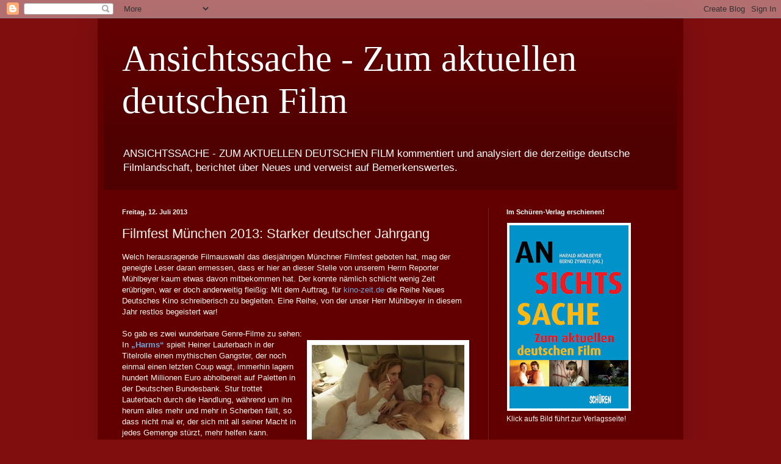

--- FILE ---
content_type: text/html; charset=UTF-8
request_url: http://ansichtssache-buch.blogspot.com/2013/07/filmfest-munchen-2013-starker-deutscher.html
body_size: 18772
content:
<!DOCTYPE html>
<html class='v2' dir='ltr' lang='de'>
<head>
<link href='https://www.blogger.com/static/v1/widgets/335934321-css_bundle_v2.css' rel='stylesheet' type='text/css'/>
<meta content='width=1100' name='viewport'/>
<meta content='text/html; charset=UTF-8' http-equiv='Content-Type'/>
<meta content='blogger' name='generator'/>
<link href='http://ansichtssache-buch.blogspot.com/favicon.ico' rel='icon' type='image/x-icon'/>
<link href='http://ansichtssache-buch.blogspot.com/2013/07/filmfest-munchen-2013-starker-deutscher.html' rel='canonical'/>
<link rel="alternate" type="application/atom+xml" title="Ansichtssache - Zum aktuellen deutschen Film - Atom" href="http://ansichtssache-buch.blogspot.com/feeds/posts/default" />
<link rel="alternate" type="application/rss+xml" title="Ansichtssache - Zum aktuellen deutschen Film - RSS" href="http://ansichtssache-buch.blogspot.com/feeds/posts/default?alt=rss" />
<link rel="service.post" type="application/atom+xml" title="Ansichtssache - Zum aktuellen deutschen Film - Atom" href="https://www.blogger.com/feeds/2960121034635347193/posts/default" />

<link rel="alternate" type="application/atom+xml" title="Ansichtssache - Zum aktuellen deutschen Film - Atom" href="http://ansichtssache-buch.blogspot.com/feeds/2513521134775890583/comments/default" />
<!--Can't find substitution for tag [blog.ieCssRetrofitLinks]-->
<link href='https://blogger.googleusercontent.com/img/b/R29vZ2xl/AVvXsEjRtPIRknibrWI4cS7bZFLu4vEqyCYK7rl2hxyHWQJdPaIyvGir6knndjDtCu_LQj-LHjhHk-VBOXSYtqwt2CTGDQk1ev1biaVNRG7ppyIKchGLU8w7pvZL63kegh1-XCjXWyirPYjOO7tn/s1600/harms.jpg' rel='image_src'/>
<meta content='http://ansichtssache-buch.blogspot.com/2013/07/filmfest-munchen-2013-starker-deutscher.html' property='og:url'/>
<meta content='Filmfest München 2013: Starker deutscher Jahrgang' property='og:title'/>
<meta content='Webseite zum Buch Ansichtssache - Zum aktuellen deutschen Film, Schüren Verlag. Herausgeber Harald Mühlbeyer und Bernd Zywietz.' property='og:description'/>
<meta content='https://blogger.googleusercontent.com/img/b/R29vZ2xl/AVvXsEjRtPIRknibrWI4cS7bZFLu4vEqyCYK7rl2hxyHWQJdPaIyvGir6knndjDtCu_LQj-LHjhHk-VBOXSYtqwt2CTGDQk1ev1biaVNRG7ppyIKchGLU8w7pvZL63kegh1-XCjXWyirPYjOO7tn/w1200-h630-p-k-no-nu/harms.jpg' property='og:image'/>
<title>Ansichtssache - Zum aktuellen deutschen Film: Filmfest München 2013: Starker deutscher Jahrgang</title>
<style id='page-skin-1' type='text/css'><!--
/*
-----------------------------------------------
Blogger Template Style
Name:     Simple
Designer: Blogger
URL:      www.blogger.com
----------------------------------------------- */
/* Content
----------------------------------------------- */
body {
font: normal normal 12px Verdana, Geneva, sans-serif;
color: #fff4ed;
background: #810e0f none no-repeat scroll center center;
padding: 0 40px 40px 40px;
}
html body .region-inner {
min-width: 0;
max-width: 100%;
width: auto;
}
h2 {
font-size: 22px;
}
a:link {
text-decoration:none;
color: #6fa8dc;
}
a:visited {
text-decoration:none;
color: #c27ba0;
}
a:hover {
text-decoration:underline;
color: #ffffff;
}
.body-fauxcolumn-outer .fauxcolumn-inner {
background: transparent none repeat scroll top left;
_background-image: none;
}
.body-fauxcolumn-outer .cap-top {
position: absolute;
z-index: 1;
height: 400px;
width: 100%;
}
.body-fauxcolumn-outer .cap-top .cap-left {
width: 100%;
background: transparent none repeat-x scroll top left;
_background-image: none;
}
.content-outer {
-moz-box-shadow: 0 0 40px rgba(0, 0, 0, .15);
-webkit-box-shadow: 0 0 5px rgba(0, 0, 0, .15);
-goog-ms-box-shadow: 0 0 10px #333333;
box-shadow: 0 0 40px rgba(0, 0, 0, .15);
margin-bottom: 1px;
}
.content-inner {
padding: 10px 10px;
}
.content-inner {
background-color: #620001;
}
/* Header
----------------------------------------------- */
.header-outer {
background: transparent url(//www.blogblog.com/1kt/simple/gradients_deep.png) repeat-x scroll 0 -400px;
_background-image: none;
}
.Header h1 {
font: normal normal 60px Georgia, Utopia, 'Palatino Linotype', Palatino, serif;
color: #ffffff;
text-shadow: -1px -1px 1px rgba(0, 0, 0, .2);
}
.Header h1 a {
color: #ffffff;
}
.Header .description {
font-size: 140%;
color: #ffffff;
}
.header-inner .Header .titlewrapper {
padding: 22px 30px;
}
.header-inner .Header .descriptionwrapper {
padding: 0 30px;
}
/* Tabs
----------------------------------------------- */
.tabs-inner .section:first-child {
border-top: 0 solid #752122;
}
.tabs-inner .section:first-child ul {
margin-top: -0;
border-top: 0 solid #752122;
border-left: 0 solid #752122;
border-right: 0 solid #752122;
}
.tabs-inner .widget ul {
background: #642122 none repeat-x scroll 0 -800px;
_background-image: none;
border-bottom: 1px solid #752122;
margin-top: 1px;
margin-left: -30px;
margin-right: -30px;
}
.tabs-inner .widget li a {
display: inline-block;
padding: .6em 1em;
font: normal normal 14px Arial, Tahoma, Helvetica, FreeSans, sans-serif;
color: #fffecb;
border-left: 1px solid #620001;
border-right: 0 solid #752122;
}
.tabs-inner .widget li:first-child a {
border-left: none;
}
.tabs-inner .widget li.selected a, .tabs-inner .widget li a:hover {
color: #ffffff;
background-color: #532121;
text-decoration: none;
}
/* Columns
----------------------------------------------- */
.main-outer {
border-top: 0 solid #752122;
}
.fauxcolumn-left-outer .fauxcolumn-inner {
border-right: 1px solid #752122;
}
.fauxcolumn-right-outer .fauxcolumn-inner {
border-left: 1px solid #752122;
}
/* Headings
----------------------------------------------- */
div.widget > h2,
div.widget h2.title {
margin: 0 0 1em 0;
font: normal bold 11px Arial, Tahoma, Helvetica, FreeSans, sans-serif;
color: #ffffff;
}
/* Widgets
----------------------------------------------- */
.widget .zippy {
color: #989898;
text-shadow: 2px 2px 1px rgba(0, 0, 0, .1);
}
.widget .popular-posts ul {
list-style: none;
}
/* Posts
----------------------------------------------- */
h2.date-header {
font: normal bold 11px Arial, Tahoma, Helvetica, FreeSans, sans-serif;
}
.date-header span {
background-color: transparent;
color: #fff4ed;
padding: inherit;
letter-spacing: inherit;
margin: inherit;
}
.main-inner {
padding-top: 30px;
padding-bottom: 30px;
}
.main-inner .column-center-inner {
padding: 0 15px;
}
.main-inner .column-center-inner .section {
margin: 0 15px;
}
.post {
margin: 0 0 25px 0;
}
h3.post-title, .comments h4 {
font: normal normal 22px Arial, Tahoma, Helvetica, FreeSans, sans-serif;
margin: .75em 0 0;
}
.post-body {
font-size: 110%;
line-height: 1.4;
position: relative;
}
.post-body img, .post-body .tr-caption-container, .Profile img, .Image img,
.BlogList .item-thumbnail img {
padding: 4px;
background: #ffffff;
border: 1px solid #620001;
-moz-box-shadow: 1px 1px 5px rgba(0, 0, 0, .1);
-webkit-box-shadow: 1px 1px 5px rgba(0, 0, 0, .1);
box-shadow: 1px 1px 5px rgba(0, 0, 0, .1);
}
.post-body img, .post-body .tr-caption-container {
padding: 8px;
}
.post-body .tr-caption-container {
color: #313131;
}
.post-body .tr-caption-container img {
padding: 0;
background: transparent;
border: none;
-moz-box-shadow: 0 0 0 rgba(0, 0, 0, .1);
-webkit-box-shadow: 0 0 0 rgba(0, 0, 0, .1);
box-shadow: 0 0 0 rgba(0, 0, 0, .1);
}
.post-header {
margin: 0 0 1.5em;
line-height: 1.6;
font-size: 90%;
}
.post-footer {
margin: 20px -2px 0;
padding: 5px 10px;
color: #eddccb;
background-color: #752122;
border-bottom: 1px solid transparent;
line-height: 1.6;
font-size: 90%;
}
#comments .comment-author {
padding-top: 1.5em;
border-top: 1px solid #752122;
background-position: 0 1.5em;
}
#comments .comment-author:first-child {
padding-top: 0;
border-top: none;
}
.avatar-image-container {
margin: .2em 0 0;
}
#comments .avatar-image-container img {
border: 1px solid #620001;
}
/* Comments
----------------------------------------------- */
.comments .comments-content .icon.blog-author {
background-repeat: no-repeat;
background-image: url([data-uri]);
}
.comments .comments-content .loadmore a {
border-top: 1px solid #989898;
border-bottom: 1px solid #989898;
}
.comments .comment-thread.inline-thread {
background-color: #752122;
}
.comments .continue {
border-top: 2px solid #989898;
}
/* Accents
---------------------------------------------- */
.section-columns td.columns-cell {
border-left: 1px solid #752122;
}
.blog-pager {
background: transparent none no-repeat scroll top center;
}
.blog-pager-older-link, .home-link,
.blog-pager-newer-link {
background-color: #620001;
padding: 5px;
}
.footer-outer {
border-top: 0 dashed #bbbbbb;
}
/* Mobile
----------------------------------------------- */
body.mobile  {
background-size: auto;
}
.mobile .body-fauxcolumn-outer {
background: transparent none repeat scroll top left;
}
.mobile .body-fauxcolumn-outer .cap-top {
background-size: 100% auto;
}
.mobile .content-outer {
-webkit-box-shadow: 0 0 3px rgba(0, 0, 0, .15);
box-shadow: 0 0 3px rgba(0, 0, 0, .15);
}
.mobile .tabs-inner .widget ul {
margin-left: 0;
margin-right: 0;
}
.mobile .post {
margin: 0;
}
.mobile .main-inner .column-center-inner .section {
margin: 0;
}
.mobile .date-header span {
padding: 0.1em 10px;
margin: 0 -10px;
}
.mobile h3.post-title {
margin: 0;
}
.mobile .blog-pager {
background: transparent none no-repeat scroll top center;
}
.mobile .footer-outer {
border-top: none;
}
.mobile .main-inner, .mobile .footer-inner {
background-color: #620001;
}
.mobile-index-contents {
color: #fff4ed;
}
.mobile-link-button {
background-color: #6fa8dc;
}
.mobile-link-button a:link, .mobile-link-button a:visited {
color: #872123;
}
.mobile .tabs-inner .section:first-child {
border-top: none;
}
.mobile .tabs-inner .PageList .widget-content {
background-color: #532121;
color: #ffffff;
border-top: 1px solid #752122;
border-bottom: 1px solid #752122;
}
.mobile .tabs-inner .PageList .widget-content .pagelist-arrow {
border-left: 1px solid #752122;
}

--></style>
<style id='template-skin-1' type='text/css'><!--
body {
min-width: 960px;
}
.content-outer, .content-fauxcolumn-outer, .region-inner {
min-width: 960px;
max-width: 960px;
_width: 960px;
}
.main-inner .columns {
padding-left: 0;
padding-right: 310px;
}
.main-inner .fauxcolumn-center-outer {
left: 0;
right: 310px;
/* IE6 does not respect left and right together */
_width: expression(this.parentNode.offsetWidth -
parseInt("0") -
parseInt("310px") + 'px');
}
.main-inner .fauxcolumn-left-outer {
width: 0;
}
.main-inner .fauxcolumn-right-outer {
width: 310px;
}
.main-inner .column-left-outer {
width: 0;
right: 100%;
margin-left: -0;
}
.main-inner .column-right-outer {
width: 310px;
margin-right: -310px;
}
#layout {
min-width: 0;
}
#layout .content-outer {
min-width: 0;
width: 800px;
}
#layout .region-inner {
min-width: 0;
width: auto;
}
body#layout div.add_widget {
padding: 8px;
}
body#layout div.add_widget a {
margin-left: 32px;
}
--></style>
<link href='https://www.blogger.com/dyn-css/authorization.css?targetBlogID=2960121034635347193&amp;zx=ce7a944b-9f05-45c8-a333-cff40100a97f' media='none' onload='if(media!=&#39;all&#39;)media=&#39;all&#39;' rel='stylesheet'/><noscript><link href='https://www.blogger.com/dyn-css/authorization.css?targetBlogID=2960121034635347193&amp;zx=ce7a944b-9f05-45c8-a333-cff40100a97f' rel='stylesheet'/></noscript>
<meta name='google-adsense-platform-account' content='ca-host-pub-1556223355139109'/>
<meta name='google-adsense-platform-domain' content='blogspot.com'/>

</head>
<body class='loading variant-deep'>
<div class='navbar section' id='navbar' name='Navbar'><div class='widget Navbar' data-version='1' id='Navbar1'><script type="text/javascript">
    function setAttributeOnload(object, attribute, val) {
      if(window.addEventListener) {
        window.addEventListener('load',
          function(){ object[attribute] = val; }, false);
      } else {
        window.attachEvent('onload', function(){ object[attribute] = val; });
      }
    }
  </script>
<div id="navbar-iframe-container"></div>
<script type="text/javascript" src="https://apis.google.com/js/platform.js"></script>
<script type="text/javascript">
      gapi.load("gapi.iframes:gapi.iframes.style.bubble", function() {
        if (gapi.iframes && gapi.iframes.getContext) {
          gapi.iframes.getContext().openChild({
              url: 'https://www.blogger.com/navbar/2960121034635347193?po\x3d2513521134775890583\x26origin\x3dhttp://ansichtssache-buch.blogspot.com',
              where: document.getElementById("navbar-iframe-container"),
              id: "navbar-iframe"
          });
        }
      });
    </script><script type="text/javascript">
(function() {
var script = document.createElement('script');
script.type = 'text/javascript';
script.src = '//pagead2.googlesyndication.com/pagead/js/google_top_exp.js';
var head = document.getElementsByTagName('head')[0];
if (head) {
head.appendChild(script);
}})();
</script>
</div></div>
<div class='body-fauxcolumns'>
<div class='fauxcolumn-outer body-fauxcolumn-outer'>
<div class='cap-top'>
<div class='cap-left'></div>
<div class='cap-right'></div>
</div>
<div class='fauxborder-left'>
<div class='fauxborder-right'></div>
<div class='fauxcolumn-inner'>
</div>
</div>
<div class='cap-bottom'>
<div class='cap-left'></div>
<div class='cap-right'></div>
</div>
</div>
</div>
<div class='content'>
<div class='content-fauxcolumns'>
<div class='fauxcolumn-outer content-fauxcolumn-outer'>
<div class='cap-top'>
<div class='cap-left'></div>
<div class='cap-right'></div>
</div>
<div class='fauxborder-left'>
<div class='fauxborder-right'></div>
<div class='fauxcolumn-inner'>
</div>
</div>
<div class='cap-bottom'>
<div class='cap-left'></div>
<div class='cap-right'></div>
</div>
</div>
</div>
<div class='content-outer'>
<div class='content-cap-top cap-top'>
<div class='cap-left'></div>
<div class='cap-right'></div>
</div>
<div class='fauxborder-left content-fauxborder-left'>
<div class='fauxborder-right content-fauxborder-right'></div>
<div class='content-inner'>
<header>
<div class='header-outer'>
<div class='header-cap-top cap-top'>
<div class='cap-left'></div>
<div class='cap-right'></div>
</div>
<div class='fauxborder-left header-fauxborder-left'>
<div class='fauxborder-right header-fauxborder-right'></div>
<div class='region-inner header-inner'>
<div class='header section' id='header' name='Header'><div class='widget Header' data-version='1' id='Header1'>
<div id='header-inner'>
<div class='titlewrapper'>
<h1 class='title'>
<a href='http://ansichtssache-buch.blogspot.com/'>
Ansichtssache - Zum aktuellen deutschen Film
</a>
</h1>
</div>
<div class='descriptionwrapper'>
<p class='description'><span>ANSICHTSSACHE - ZUM AKTUELLEN DEUTSCHEN FILM kommentiert und analysiert die derzeitige deutsche Filmlandschaft, berichtet über Neues und verweist auf Bemerkenswertes. </span></p>
</div>
</div>
</div></div>
</div>
</div>
<div class='header-cap-bottom cap-bottom'>
<div class='cap-left'></div>
<div class='cap-right'></div>
</div>
</div>
</header>
<div class='tabs-outer'>
<div class='tabs-cap-top cap-top'>
<div class='cap-left'></div>
<div class='cap-right'></div>
</div>
<div class='fauxborder-left tabs-fauxborder-left'>
<div class='fauxborder-right tabs-fauxborder-right'></div>
<div class='region-inner tabs-inner'>
<div class='tabs no-items section' id='crosscol' name='Spaltenübergreifend'></div>
<div class='tabs no-items section' id='crosscol-overflow' name='Cross-Column 2'></div>
</div>
</div>
<div class='tabs-cap-bottom cap-bottom'>
<div class='cap-left'></div>
<div class='cap-right'></div>
</div>
</div>
<div class='main-outer'>
<div class='main-cap-top cap-top'>
<div class='cap-left'></div>
<div class='cap-right'></div>
</div>
<div class='fauxborder-left main-fauxborder-left'>
<div class='fauxborder-right main-fauxborder-right'></div>
<div class='region-inner main-inner'>
<div class='columns fauxcolumns'>
<div class='fauxcolumn-outer fauxcolumn-center-outer'>
<div class='cap-top'>
<div class='cap-left'></div>
<div class='cap-right'></div>
</div>
<div class='fauxborder-left'>
<div class='fauxborder-right'></div>
<div class='fauxcolumn-inner'>
</div>
</div>
<div class='cap-bottom'>
<div class='cap-left'></div>
<div class='cap-right'></div>
</div>
</div>
<div class='fauxcolumn-outer fauxcolumn-left-outer'>
<div class='cap-top'>
<div class='cap-left'></div>
<div class='cap-right'></div>
</div>
<div class='fauxborder-left'>
<div class='fauxborder-right'></div>
<div class='fauxcolumn-inner'>
</div>
</div>
<div class='cap-bottom'>
<div class='cap-left'></div>
<div class='cap-right'></div>
</div>
</div>
<div class='fauxcolumn-outer fauxcolumn-right-outer'>
<div class='cap-top'>
<div class='cap-left'></div>
<div class='cap-right'></div>
</div>
<div class='fauxborder-left'>
<div class='fauxborder-right'></div>
<div class='fauxcolumn-inner'>
</div>
</div>
<div class='cap-bottom'>
<div class='cap-left'></div>
<div class='cap-right'></div>
</div>
</div>
<!-- corrects IE6 width calculation -->
<div class='columns-inner'>
<div class='column-center-outer'>
<div class='column-center-inner'>
<div class='main section' id='main' name='Hauptbereich'><div class='widget Blog' data-version='1' id='Blog1'>
<div class='blog-posts hfeed'>

          <div class="date-outer">
        
<h2 class='date-header'><span>Freitag, 12. Juli 2013</span></h2>

          <div class="date-posts">
        
<div class='post-outer'>
<div class='post hentry uncustomized-post-template' itemprop='blogPost' itemscope='itemscope' itemtype='http://schema.org/BlogPosting'>
<meta content='https://blogger.googleusercontent.com/img/b/R29vZ2xl/AVvXsEjRtPIRknibrWI4cS7bZFLu4vEqyCYK7rl2hxyHWQJdPaIyvGir6knndjDtCu_LQj-LHjhHk-VBOXSYtqwt2CTGDQk1ev1biaVNRG7ppyIKchGLU8w7pvZL63kegh1-XCjXWyirPYjOO7tn/s1600/harms.jpg' itemprop='image_url'/>
<meta content='2960121034635347193' itemprop='blogId'/>
<meta content='2513521134775890583' itemprop='postId'/>
<a name='2513521134775890583'></a>
<h3 class='post-title entry-title' itemprop='name'>
Filmfest München 2013: Starker deutscher Jahrgang
</h3>
<div class='post-header'>
<div class='post-header-line-1'></div>
</div>
<div class='post-body entry-content' id='post-body-2513521134775890583' itemprop='description articleBody'>
<div class="MsoNormal">
Welch herausragende Filmauswahl das diesjährigen Münchner
Filmfest geboten hat, mag der geneigte Leser daran ermessen, dass er hier an
dieser Stelle von unserem Herrn Reporter Mühlbeyer kaum etwas davon mitbekommen
hat. Der konnte nämlich schlicht wenig Zeit erübrigen, war er doch anderweitig
fleißig: Mit dem Auftrag, für <a href="http://www.kino-zeit.de/blog/filmfest-muenchen-2013/tag/Neues+deutsches+Kino">kino-zeit.de</a> die Reihe Neues Deutsches Kino
schreiberisch zu begleiten. Eine Reihe, von der unser Herr Mühlbeyer in diesem
Jahr restlos begeistert war!</div>
<div class="MsoNormal">
<br /></div>
<div class="MsoNormal">
So gab es zwei wunderbare Genre-Filme zu sehen: </div>
<a href="https://blogger.googleusercontent.com/img/b/R29vZ2xl/AVvXsEjRtPIRknibrWI4cS7bZFLu4vEqyCYK7rl2hxyHWQJdPaIyvGir6knndjDtCu_LQj-LHjhHk-VBOXSYtqwt2CTGDQk1ev1biaVNRG7ppyIKchGLU8w7pvZL63kegh1-XCjXWyirPYjOO7tn/s1600/harms.jpg" imageanchor="1" style="clear: right; float: right; margin-bottom: 1em; margin-left: 1em;"><img border="0" src="https://blogger.googleusercontent.com/img/b/R29vZ2xl/AVvXsEjRtPIRknibrWI4cS7bZFLu4vEqyCYK7rl2hxyHWQJdPaIyvGir6knndjDtCu_LQj-LHjhHk-VBOXSYtqwt2CTGDQk1ev1biaVNRG7ppyIKchGLU8w7pvZL63kegh1-XCjXWyirPYjOO7tn/s1600/harms.jpg" /></a>In <a href="http://www.kino-zeit.de/blog/filmfest-muenchen-2013/harms"><b>&#8222;Harms&#8220;</b></a> spielt Heiner Lauterbach in der Titelrolle einen mythischen Gangster, der noch
einmal einen letzten Coup wagt, immerhin lagern hundert Millionen Euro
abholbereit auf Paletten in der Deutschen Bundesbank. Stur trottet Lauterbach
durch die Handlung, während um ihn herum alles mehr und mehr in Scherben fällt,
so dass nicht mal er, der sich mit all seiner Macht in jedes Gemenge stürzt,
mehr helfen kann.<br />
<div class="MsoNormal">
In<b> <a href="http://www.kino-zeit.de/blog/filmfest-muenchen-2013/der-blinde-fleck">&#8222;Der blinde Fleck&#8220;</a> </b>spielt Lauterbach ebenfalls mit, in seitlich rasierter Altnazi-Frisur gibt er
den Antagonisten, nämlich <a href="http://de.wikipedia.org/wiki/Hans_Langemann_%28Jurist%29">Dr. Hans Langemann</a>,
zweiter Mann im bayrischen Freistaat unter FJ Strauß. Vertuschung, Verschweigen,
Ablenkung: Das sind seine Waffen, als der Journalist <a href="http://de.wikipedia.org/wiki/Ulrich_Chaussy">Ulrich Chaussy</a> tiefer bohrt, als der Abschlussbericht zum Münchner Oktoberfestattentat von 1980
es zulassen wollte. Chaussy hat das Drehbuch geschrieben, Daniel Harrich Regie
geführt &#8211; und zwar nicht, um ein Betroffenheitsdrama zu schaffen oder einen
verfilmten Leitartikel, sondern um sich richtig reinzuknien in die
Genremechanismen des Politthrillers, in dem nichts fehlt. Vor allem nicht
Spannung.</div>
<div class="MsoNormal">
<br /></div>
<div class="MsoNormal">
<a href="https://blogger.googleusercontent.com/img/b/R29vZ2xl/AVvXsEhchDFxYQg6XWVoQ9Qw9oj5m793Tn5N1xtFPotSOnflW3ns6VlSaKxaNARHl6n4dzMQOvpF9tsz17Ni3fBUGNLZwNJR5r1fUJALGmL3dl7SifWyGLqpSuvIKwuuQe8RHufgL71Q1AOEcLZg/s1600/ich-fuehl-mich-disco.jpg" imageanchor="1" style="clear: right; float: right; margin-bottom: 1em; margin-left: 1em;"><img border="0" src="https://blogger.googleusercontent.com/img/b/R29vZ2xl/AVvXsEhchDFxYQg6XWVoQ9Qw9oj5m793Tn5N1xtFPotSOnflW3ns6VlSaKxaNARHl6n4dzMQOvpF9tsz17Ni3fBUGNLZwNJR5r1fUJALGmL3dl7SifWyGLqpSuvIKwuuQe8RHufgL71Q1AOEcLZg/s1600/ich-fuehl-mich-disco.jpg" /></a>Was &#8222;Love Steaks&#8220; auszeichnet &#8211; das gelingt auch Axel
Ranisch in gleich zwei Filmen: <b><a href="http://www.kino-zeit.de/blog/filmfest-muenchen-2013/ich-fuehl-mich-disco">&#8222;Ich fühl mich Disco&#8220;</a> </b>erzählt die Geschichte des Jungen Florian, der mit seinem Vater Hanno so gar
nichts anzufangen weiß &#8211; der ihn formen will nach einem Männlichkeitsideal, wie
es Hanno selbst &#8211; dick, laut, unsensibel &#8211; nie hätte erreichen können. Mit der
Mama ist Florian glücklich &#8211; bis sie nach einem Hirnschlag im Koma liegt. Nun
bleibt ihm nur noch die Fantasie, um das Glück mit Mutti genießen zu können &#8211;
wobei er alsbald Radu kennenlernt, mit ihm Freundschaft schließt und auch
durchaus mehr fühlt&#8230; Das Besondere des Films: nicht nur wird schlicht und
einfach die erwachende Homosexualität von Florian geschildert, viel mehr noch
des Vaters Umgang damit. Der nämlich nicht poltert und tobt, sondern die Übernachtung
Radus im Zimmer seines Sohnes nutzt, um so richtig tolerant zu werden. Dabei
hilft ihm der Schlagersänger <a href="http://www.christiansteiffen.de/">Christian Steiffen</a>,
dessen Lieder (&#8222;Ich fühl mich Disco&#8220;, &#8222;Sexualverkehr&#8220;) Sohnemann Flori verehrt,
dem der Papa in der Kneipe ein paar runterhaut, der dafür mit einem Lied (&#8222;Das
Leben ist nicht nur Pommes und Disco&#8220;) und einer Aufklärungs-DVD belohnt wird.
Eine DVD, in der Rosa von Praunheim himself dem verdatterten Papa Hanno eine
Lehrstunde in Schwulsein und Analverkehr gibt. Es wird also nicht
problematisiert &#8211; obwohl es der Probleme zuhauf gibt und auch nichts
runtergespielt wird &#8211;, doch vor allem geht Ranisch sehr einfühlsam auf seine
Figuren ein, erzählt über sie und aus ihnen heraus und bietet ihnen zudem
fantastische Hilfestellung aus der Imaginationswelt an.</div>
<div class="MsoNormal">
<br /></div>
<div class="MsoNormal">
<a href="http://www.kino-zeit.de/blog/filmfest-muenchen-2013/reuber"><b>&#8222;Reuber&#8220;</b></a> ist der zweite Ranisch-Film, ein Kinderfilm freilich aus der Kinderfilmreihe:
Eine irre <i>muss</i> auch etwas für die Älteren unter
uns sein.</div>
<a href="https://blogger.googleusercontent.com/img/b/R29vZ2xl/AVvXsEjp3zvckLLOcB9UKh7IiSeLMUUG63ZeCdT50ULpM3Dh9ctFfQf4m3nglDF0Au573uk7ZEuaFDS3jWHkFl1-QoSED1u2-MRoXrLcTZrHnrnpTcrzGKpYofhEyLdwUPY3s76nHjOc8UIGbSMZ/s1600/Reuber.jpg" imageanchor="1" style="clear: right; float: right; margin-bottom: 1em; margin-left: 1em;"><img border="0" src="https://blogger.googleusercontent.com/img/b/R29vZ2xl/AVvXsEjp3zvckLLOcB9UKh7IiSeLMUUG63ZeCdT50ULpM3Dh9ctFfQf4m3nglDF0Au573uk7ZEuaFDS3jWHkFl1-QoSED1u2-MRoXrLcTZrHnrnpTcrzGKpYofhEyLdwUPY3s76nHjOc8UIGbSMZ/s1600/Reuber.jpg" /></a>Geschichte von Robby, der vor dem Supermarkt seine kleine Schwester
verliert und in den Wald abhaut. Wo er nicht nur einer merkwürdigen Pilzfrau
begegnet oder einer guten, wenn auch alten Fee (Ruth Bickelhaupt, Ranischs Oma,
die schon in &#8222;Dicke Mädchen&#8220; so bezaubernd war). Sondern auch einem fiesen,
bösen, so nett tuenden Zauberer und einem grimmigen, polternden, aber sehr
hilfsbereiten Räuber. Ranisch zog mit seinem Team in einen Wald in Brandenburg,
drehte in einer Woche den Film, wobei Abend für Abend neu überlegt wurde, wie
die Story weitergehen könnte. Heraus kam ein toller Film für Kinder &#8211; und für
Erwachsene. Denn so einfallsreich bösartig wie der Zauberer hat man selten
einen Schurken agieren sehen; und ein Kinderfilm, der so sehr das Happy End
einer heilen Familie vermeidet, <br />
<div class="MsoNormal">
<br /></div>
<div class="MsoNormal">
<a href="https://blogger.googleusercontent.com/img/b/R29vZ2xl/AVvXsEi0xNTEpxxSjkSmiXP-O1gJuvpkjtKvpXwTexlD8LrD2iroGhXSQwzjv5wyIL_ppV2ClcObX9ZDRJ1jTrK-7dbuwhJYrxCySiCM_jwyJ0Z5ePi22J4pRKm3DYKnZnXJH0nBNCrn23PYaSZY/s1600/finsterworld.jpg" imageanchor="1" style="clear: right; float: right; margin-bottom: 1em; margin-left: 1em;"><img border="0" src="https://blogger.googleusercontent.com/img/b/R29vZ2xl/AVvXsEi0xNTEpxxSjkSmiXP-O1gJuvpkjtKvpXwTexlD8LrD2iroGhXSQwzjv5wyIL_ppV2ClcObX9ZDRJ1jTrK-7dbuwhJYrxCySiCM_jwyJ0Z5ePi22J4pRKm3DYKnZnXJH0nBNCrn23PYaSZY/s1600/finsterworld.jpg" /></a><a href="http://www.kino-zeit.de/blog/filmfest-muenchen-2013/finsterworld"><b>&#8222;Finsterworld&#8220;</b></a> von Frauke Finsterwalder ist ein Beispiel dafür, dass deutsches Kino nicht mehr
gleichgesetzt werden darf mit Eindeutigkeit und eingebauter moralischer
Rückversicherung. Was Ironie ist, was reiner Comedy-Sketch, was ernsthafte
Aussage, was These/Antithese oder gar, was die Botschaft des Autors sei &#8211; das
ist in dieser Gewitterwolke von Hasspredigten und Keifereien, von Selbstsucht
und langsam gedeihender Perversion nicht mehr auszumachen. Kein Wunder: Der
Drehbuchautor ist Christian Kracht, Ehemann der Regisseurin; der genau weiß,
wie er sich und seine Ansichten einzubringen hat, <i>ohne</i> sich und seine
Ansichten einzubringen&#8230; Ein Episodenfilm um einen Pediküre-Künstler mit
Fußfetischismus, um einen Polizisten, der gerne ein Eisbär wäre, um eine
Dokumentarfilmerin, die zu selbstbezogen ist, um sich für irgendetwas zu
interessieren, ein reiches Ehepaar, das über Deutschland abkotzt, eine
Schülergruppe, die sich gegenseitig ankotzt, einen einsiedlerischen Waldläufer,
der wild wird, als sein Rabe stirbt&#8230; Ein Panorama all der Dekadenz und Fäulnis,
der man sich kaum entziehen kann, nicht in dieser und vor allem nicht in der
Finster-Welt.</div>
<div class="MsoNormal">
<br /></div>
<div class="MsoNormal">
<a href="https://blogger.googleusercontent.com/img/b/R29vZ2xl/AVvXsEgVgItIJAZfWCra0fbONFLP_FB_pwxsGBz738_WjF5-1b4gKPTm7T8_jIi_GcEZmxEV9uUFOPAZcyxmbyOK-q0ainLJNxLURjwj7uiqlySDHtNrKVrf611ZCVjhT0qfSsjQAVgnZvKQIeRe/s1600/00-schneider.jpg" imageanchor="1" style="clear: right; float: right; margin-bottom: 1em; margin-left: 1em;"><img border="0" src="https://blogger.googleusercontent.com/img/b/R29vZ2xl/AVvXsEgVgItIJAZfWCra0fbONFLP_FB_pwxsGBz738_WjF5-1b4gKPTm7T8_jIi_GcEZmxEV9uUFOPAZcyxmbyOK-q0ainLJNxLURjwj7uiqlySDHtNrKVrf611ZCVjhT0qfSsjQAVgnZvKQIeRe/s1600/00-schneider.jpg" /></a>Höhepunkt des Filmfestes selbstverständlich: Die Premiere
des neuen Helge-Schneider-Filmes <a href="http://www.kino-zeit.de/blog/filmfest-muenchen-2013/00-schneider-im-wendekreis-der-eidechse"><b>&#8222;00 Schneider &#8211; Im Wendekreis der Eidechse&#8220;</b></a>.
Für Schneider war dies das erste Mal, dass er einen seiner Filme vorab auf
einem Festival präsentieren durfte &#8211; einerseits eine große (längst überfällige)
Ehrung, andererseits auch durchaus mit Risiko behaftet: immerhin exponiert man
sich auf einem Filmfest, setzt sich schutzlos einem Publikum aus, das
vielleicht ja, man kann es nicht wissen, auf Hochkultur getrimmt ist, auf klare
Ernsthaftigkeit, und nicht auf das, was Schneider mit seiner Kunst vorhat.
Nämlich hinter der Form von Nonsenskomödien und Clownerien die Ernsthaftigkeit
der Anliegen so zu verbergen, dass sie dem gemeinen Zuschauer (und vielleicht
auch dem gemeinen Schenkelklopfer-Fan) nicht direkt ins Auge springen. Der neue
Kommissar-Schneider-Film immerhin bietet einige Ansatzpunkte, ein paar Haken,
an die Exegeten und Analysten Interpretationsaufhänger befestigen können. Etwa
die Zerrissenheit der Örtlichkeiten, in denen das reale Ruhrgebiet, wo an
Originalschauplätzen gedreht wurde, direkt an der spanischen Küste liegt &#8211; im
Film: &#8222;der spanische Teil der Stadt&#8220;; oder die Polizeigewalt, die sich nebenher
abspielt, wenn in der Tiefgarage ein Verbrecher verkloppt wird und sich der
Chief persönlich einen Popograpscher vorknöpft; oder das parodistische Element,
das Einflüsse der gesamten Cop-Genre-Filmographie aufnimmt und nebenbei W.C.
Fields und Dick und Doof einfließen lässt. Wobei, andererseits: Der Humor ist
nach wie vor sehr speziell (was als höchstes Lob zu werten ist!), und manches
geschieht auch einfach nur so &#8211; Sergej Gleithmann, den die Kameraperspektive
als Zwerg darstellt, während Kommissar Schneider aus unerfindlichen Gründen das
Gespräch laut rufend führt; oder die Tänzchen, in die der Kommissar ab und an
verfällt&#8230; Warum nun ausgerechnet dieser Film aus Schneiders Œuvre sich dennoch so
offen gibt auch für die, die bisher wenig mit ihm anfangen konnten? Nun: Der
Film sieht ganz einfach verdammt gut aus: gedreht auf 16mm, perfekt stimmig
ausgeleuchtet, mit ausgezeichneter Ausstattung und dynamischer Montage, in der
sich die Ruhe der spanischen Küste gegen die Hektik im Polizeirevier stemmt.
Und umwerfend komisch ist er noch dazu! </div>
<div class="MsoNormal">
<br /></div>
<div class="MsoNormal">
Die deutsche Kinoreihe des Münchner Filmfestes zeigte etwas,
das hoffentlich zum Trend werden wird: Dass das deutschen Kino weit darüber
hinaus ist, ein gesetztes Problem zu <i>verfilmen</i> &#8211; wie es in den Vorjahren
in diversen deutschen Reihen auf diversen Filmfestivals zu beobachten war &#8211;,
dass sie vielmehr tatsächlich eine Geschichte <i>filmisch</i> er- und
begreifen. Das mag an veränderten Ansätzen bei den Filmemachern liegen; das mag
auch daran liegen, dass die Kuratoren andere Werke &#8211; nämlich eben: tatsächlich <i>Filme</i>
statt <i>Bebilderungen</i> &#8211; aussuchen (seit 2012 besorgt Christoph Gröner
dieses Geschäft in München, und seine diesjährige zweite Amtszeit lässt für die
Zukunft Großes hoffen); vielleicht aber, und das wäre langfristig gesehen die
schlechteste Option, ist dies schlicht ein Ausnahmezustand, der schon im Herbst
in Hof nicht mehr gilt. Immerhin aber: Diese Filme dieser Reihe dieses
Festivals sind in der Welt. Und da bleiben sie auch.</div>
<div class="MsoNormal">
Und jetzt muss nur noch das Publikum bemerken, dass sich
hier Vieles und vielleicht Entscheidendes tut.</div>
<div class="MsoNormal">
<br /></div>
<div class="MsoNormal">
<br /></div>
<div class="MsoNormal">
<i>Harald Mühlbeyer</i></div>
<div style='clear: both;'></div>
</div>
<div class='post-footer'>
<div class='post-footer-line post-footer-line-1'>
<span class='post-author vcard'>
Eingestellt von
<span class='fn' itemprop='author' itemscope='itemscope' itemtype='http://schema.org/Person'>
<meta content='https://www.blogger.com/profile/17627826092311813766' itemprop='url'/>
<a class='g-profile' href='https://www.blogger.com/profile/17627826092311813766' rel='author' title='author profile'>
<span itemprop='name'>Harald Mühlbeyer</span>
</a>
</span>
</span>
<span class='post-timestamp'>
um
<meta content='http://ansichtssache-buch.blogspot.com/2013/07/filmfest-munchen-2013-starker-deutscher.html' itemprop='url'/>
<a class='timestamp-link' href='http://ansichtssache-buch.blogspot.com/2013/07/filmfest-munchen-2013-starker-deutscher.html' rel='bookmark' title='permanent link'><abbr class='published' itemprop='datePublished' title='2013-07-12T05:01:00-07:00'>05:01</abbr></a>
</span>
<span class='post-comment-link'>
</span>
<span class='post-icons'>
<span class='item-control blog-admin pid-76870672'>
<a href='https://www.blogger.com/post-edit.g?blogID=2960121034635347193&postID=2513521134775890583&from=pencil' title='Post bearbeiten'>
<img alt='' class='icon-action' height='18' src='https://resources.blogblog.com/img/icon18_edit_allbkg.gif' width='18'/>
</a>
</span>
</span>
<div class='post-share-buttons goog-inline-block'>
<a class='goog-inline-block share-button sb-email' href='https://www.blogger.com/share-post.g?blogID=2960121034635347193&postID=2513521134775890583&target=email' target='_blank' title='Diesen Post per E-Mail versenden'><span class='share-button-link-text'>Diesen Post per E-Mail versenden</span></a><a class='goog-inline-block share-button sb-blog' href='https://www.blogger.com/share-post.g?blogID=2960121034635347193&postID=2513521134775890583&target=blog' onclick='window.open(this.href, "_blank", "height=270,width=475"); return false;' target='_blank' title='BlogThis!'><span class='share-button-link-text'>BlogThis!</span></a><a class='goog-inline-block share-button sb-twitter' href='https://www.blogger.com/share-post.g?blogID=2960121034635347193&postID=2513521134775890583&target=twitter' target='_blank' title='Auf X teilen'><span class='share-button-link-text'>Auf X teilen</span></a><a class='goog-inline-block share-button sb-facebook' href='https://www.blogger.com/share-post.g?blogID=2960121034635347193&postID=2513521134775890583&target=facebook' onclick='window.open(this.href, "_blank", "height=430,width=640"); return false;' target='_blank' title='In Facebook freigeben'><span class='share-button-link-text'>In Facebook freigeben</span></a><a class='goog-inline-block share-button sb-pinterest' href='https://www.blogger.com/share-post.g?blogID=2960121034635347193&postID=2513521134775890583&target=pinterest' target='_blank' title='Auf Pinterest teilen'><span class='share-button-link-text'>Auf Pinterest teilen</span></a>
</div>
</div>
<div class='post-footer-line post-footer-line-2'>
<span class='post-labels'>
Labels:
<a href='http://ansichtssache-buch.blogspot.com/search/label/Der%20deutsche%20Film%20im%20Netz' rel='tag'>Der deutsche Film im Netz</a>,
<a href='http://ansichtssache-buch.blogspot.com/search/label/Filmfest%20M%C3%BCnchen%202013' rel='tag'>Filmfest München 2013</a>
</span>
</div>
<div class='post-footer-line post-footer-line-3'>
<span class='post-location'>
</span>
</div>
</div>
</div>
<div class='comments' id='comments'>
<a name='comments'></a>
<h4>Keine Kommentare:</h4>
<div id='Blog1_comments-block-wrapper'>
<dl class='avatar-comment-indent' id='comments-block'>
</dl>
</div>
<p class='comment-footer'>
<div class='comment-form'>
<a name='comment-form'></a>
<h4 id='comment-post-message'>Kommentar veröffentlichen</h4>
<p>
</p>
<a href='https://www.blogger.com/comment/frame/2960121034635347193?po=2513521134775890583&hl=de&saa=85391&origin=http://ansichtssache-buch.blogspot.com' id='comment-editor-src'></a>
<iframe allowtransparency='true' class='blogger-iframe-colorize blogger-comment-from-post' frameborder='0' height='410px' id='comment-editor' name='comment-editor' src='' width='100%'></iframe>
<script src='https://www.blogger.com/static/v1/jsbin/2830521187-comment_from_post_iframe.js' type='text/javascript'></script>
<script type='text/javascript'>
      BLOG_CMT_createIframe('https://www.blogger.com/rpc_relay.html');
    </script>
</div>
</p>
</div>
</div>

        </div></div>
      
</div>
<div class='blog-pager' id='blog-pager'>
<span id='blog-pager-newer-link'>
<a class='blog-pager-newer-link' href='http://ansichtssache-buch.blogspot.com/2013/08/kino-und-tv-tipps-arschkalt-und-kohlhaas.html' id='Blog1_blog-pager-newer-link' title='Neuerer Post'>Neuerer Post</a>
</span>
<span id='blog-pager-older-link'>
<a class='blog-pager-older-link' href='http://ansichtssache-buch.blogspot.com/2013/07/love-steaks-raumt-ab-beim-forderpreis.html' id='Blog1_blog-pager-older-link' title='Älterer Post'>Älterer Post</a>
</span>
<a class='home-link' href='http://ansichtssache-buch.blogspot.com/'>Startseite</a>
</div>
<div class='clear'></div>
<div class='post-feeds'>
<div class='feed-links'>
Abonnieren
<a class='feed-link' href='http://ansichtssache-buch.blogspot.com/feeds/2513521134775890583/comments/default' target='_blank' type='application/atom+xml'>Kommentare zum Post (Atom)</a>
</div>
</div>
</div></div>
</div>
</div>
<div class='column-left-outer'>
<div class='column-left-inner'>
<aside>
</aside>
</div>
</div>
<div class='column-right-outer'>
<div class='column-right-inner'>
<aside>
<div class='sidebar section' id='sidebar-right-1'><div class='widget Image' data-version='1' id='Image1'>
<h2>Im Schüren-Verlag erschienen!</h2>
<div class='widget-content'>
<a href='http://www.schueren-verlag.de/programm/titel/363--ansichtssache-zum-aktuellen-deutschen-film.html'>
<img alt='Im Schüren-Verlag erschienen!' height='300' id='Image1_img' src='https://blogger.googleusercontent.com/img/b/R29vZ2xl/AVvXsEg8c3DBxByPtlCi0DM4bkO-XiKOHanYCoyyVxMoefxrtYw_N28CN-ygZq9SsUyBMFND2ThfVFT0P9lTHABO6liqCrv3Xtace7kJJZNpo6ohX8c3xQHoiEMSAhdECjkBGDOT_JLUpocn-XE/s300/ansichtssachecover2.jpg' width='195'/>
</a>
<br/>
<span class='caption'>Klick aufs Bild führt zur Verlagsseite!</span>
</div>
<div class='clear'></div>
</div><div class='widget Text' data-version='1' id='Text2'>
<div class='widget-content'>
Diese Seite begleitet, ergänzt und aktualisiert den von Harald Mühlbeyer und Bernd Zywietz herausgegebenen gleichnamigen Sammelband, der 2013 im Schüren-Verlag erschienen ist.
</div>
<div class='clear'></div>
</div><div class='widget TextList' data-version='1' id='TextList1'>
<h2>Rezensionen zum "ANSICHTSSACHE"-Buch</h2>
<div class='widget-content'>
<ul>
<li><a href="http://www.hhprinzler.de/2013/02/zum-aktuellen-deutschen-film/" target="_new">www.hhprinzler.de</a></li>
<li><a href="http://www.digitalvd.de/entertainment/filmbucher/ansichtssache-zum-aktuellen-deutschen-film/" target="_new">www.digitalvd.de</a></li>
<li><a href="http://www.kino-zeit.de/buecher/ansichtssache-zum-aktuellen-deutschen-film" target="_new">www.kino-zeit.de</a></li>
<li><a href="http://www.echo-online.de/freizeit/film/Misere-im-Mittelmass;art1023,3797748" target="_new">www.echo-online.de</a></li>
</ul>
<div class='clear'></div>
</div>
</div><div class='widget Label' data-version='1' id='Label1'>
<h2>Labels</h2>
<div class='widget-content list-label-widget-content'>
<ul>
<li>
<a dir='ltr' href='http://ansichtssache-buch.blogspot.com/search/label/ANSICHTSSACHE%20II'>ANSICHTSSACHE II</a>
<span dir='ltr'>(1)</span>
</li>
<li>
<a dir='ltr' href='http://ansichtssache-buch.blogspot.com/search/label/Auszeichnung'>Auszeichnung</a>
<span dir='ltr'>(2)</span>
</li>
<li>
<a dir='ltr' href='http://ansichtssache-buch.blogspot.com/search/label/Berlin'>Berlin</a>
<span dir='ltr'>(1)</span>
</li>
<li>
<a dir='ltr' href='http://ansichtssache-buch.blogspot.com/search/label/Berlinale%202013'>Berlinale 2013</a>
<span dir='ltr'>(7)</span>
</li>
<li>
<a dir='ltr' href='http://ansichtssache-buch.blogspot.com/search/label/Berlinale%202014'>Berlinale 2014</a>
<span dir='ltr'>(6)</span>
</li>
<li>
<a dir='ltr' href='http://ansichtssache-buch.blogspot.com/search/label/Berlinale%202016'>Berlinale 2016</a>
<span dir='ltr'>(1)</span>
</li>
<li>
<a dir='ltr' href='http://ansichtssache-buch.blogspot.com/search/label/Buchbesprechung'>Buchbesprechung</a>
<span dir='ltr'>(3)</span>
</li>
<li>
<a dir='ltr' href='http://ansichtssache-buch.blogspot.com/search/label/Daten'>Daten</a>
<span dir='ltr'>(4)</span>
</li>
<li>
<a dir='ltr' href='http://ansichtssache-buch.blogspot.com/search/label/Der%20deutsche%20Film%20im%20Netz'>Der deutsche Film im Netz</a>
<span dir='ltr'>(30)</span>
</li>
<li>
<a dir='ltr' href='http://ansichtssache-buch.blogspot.com/search/label/Einreichungen'>Einreichungen</a>
<span dir='ltr'>(1)</span>
</li>
<li>
<a dir='ltr' href='http://ansichtssache-buch.blogspot.com/search/label/Fakten'>Fakten</a>
<span dir='ltr'>(6)</span>
</li>
<li>
<a dir='ltr' href='http://ansichtssache-buch.blogspot.com/search/label/Fernsehen'>Fernsehen</a>
<span dir='ltr'>(38)</span>
</li>
<li>
<a dir='ltr' href='http://ansichtssache-buch.blogspot.com/search/label/Festival'>Festival</a>
<span dir='ltr'>(5)</span>
</li>
<li>
<a dir='ltr' href='http://ansichtssache-buch.blogspot.com/search/label/Festival%20des%20deutschen%20Films%20Ludwigshafen%202013'>Festival des deutschen Films Ludwigshafen 2013</a>
<span dir='ltr'>(5)</span>
</li>
<li>
<a dir='ltr' href='http://ansichtssache-buch.blogspot.com/search/label/Film-Fernseh-Melange'>Film-Fernseh-Melange</a>
<span dir='ltr'>(11)</span>
</li>
<li>
<a dir='ltr' href='http://ansichtssache-buch.blogspot.com/search/label/Filmfest%20M%C3%BCnchen%202013'>Filmfest München 2013</a>
<span dir='ltr'>(7)</span>
</li>
<li>
<a dir='ltr' href='http://ansichtssache-buch.blogspot.com/search/label/Filmfestival'>Filmfestival</a>
<span dir='ltr'>(3)</span>
</li>
<li>
<a dir='ltr' href='http://ansichtssache-buch.blogspot.com/search/label/Filmkritik'>Filmkritik</a>
<span dir='ltr'>(13)</span>
</li>
<li>
<a dir='ltr' href='http://ansichtssache-buch.blogspot.com/search/label/Filmtipps'>Filmtipps</a>
<span dir='ltr'>(20)</span>
</li>
<li>
<a dir='ltr' href='http://ansichtssache-buch.blogspot.com/search/label/FILMZ%202013'>FILMZ 2013</a>
<span dir='ltr'>(3)</span>
</li>
<li>
<a dir='ltr' href='http://ansichtssache-buch.blogspot.com/search/label/FILMZ%202014'>FILMZ 2014</a>
<span dir='ltr'>(5)</span>
</li>
<li>
<a dir='ltr' href='http://ansichtssache-buch.blogspot.com/search/label/FILMZ%202015'>FILMZ 2015</a>
<span dir='ltr'>(1)</span>
</li>
<li>
<a dir='ltr' href='http://ansichtssache-buch.blogspot.com/search/label/F%C3%B6rderung'>Förderung</a>
<span dir='ltr'>(7)</span>
</li>
<li>
<a dir='ltr' href='http://ansichtssache-buch.blogspot.com/search/label/Genre'>Genre</a>
<span dir='ltr'>(14)</span>
</li>
<li>
<a dir='ltr' href='http://ansichtssache-buch.blogspot.com/search/label/German%20Mumblecore'>German Mumblecore</a>
<span dir='ltr'>(18)</span>
</li>
<li>
<a dir='ltr' href='http://ansichtssache-buch.blogspot.com/search/label/Inhalt%20des%20Readers'>Inhalt des Readers</a>
<span dir='ltr'>(5)</span>
</li>
<li>
<a dir='ltr' href='http://ansichtssache-buch.blogspot.com/search/label/Interview'>Interview</a>
<span dir='ltr'>(6)</span>
</li>
<li>
<a dir='ltr' href='http://ansichtssache-buch.blogspot.com/search/label/Kinostarts'>Kinostarts</a>
<span dir='ltr'>(6)</span>
</li>
<li>
<a dir='ltr' href='http://ansichtssache-buch.blogspot.com/search/label/Klassiker'>Klassiker</a>
<span dir='ltr'>(1)</span>
</li>
<li>
<a dir='ltr' href='http://ansichtssache-buch.blogspot.com/search/label/Meinung'>Meinung</a>
<span dir='ltr'>(2)</span>
</li>
<li>
<a dir='ltr' href='http://ansichtssache-buch.blogspot.com/search/label/MOP%202013'>MOP 2013</a>
<span dir='ltr'>(6)</span>
</li>
<li>
<a dir='ltr' href='http://ansichtssache-buch.blogspot.com/search/label/MOP%202014'>MOP 2014</a>
<span dir='ltr'>(9)</span>
</li>
<li>
<a dir='ltr' href='http://ansichtssache-buch.blogspot.com/search/label/MOP%202015'>MOP 2015</a>
<span dir='ltr'>(4)</span>
</li>
<li>
<a dir='ltr' href='http://ansichtssache-buch.blogspot.com/search/label/Personalien'>Personalien</a>
<span dir='ltr'>(2)</span>
</li>
<li>
<a dir='ltr' href='http://ansichtssache-buch.blogspot.com/search/label/Preise'>Preise</a>
<span dir='ltr'>(5)</span>
</li>
<li>
<a dir='ltr' href='http://ansichtssache-buch.blogspot.com/search/label/Raubkopien'>Raubkopien</a>
<span dir='ltr'>(10)</span>
</li>
<li>
<a dir='ltr' href='http://ansichtssache-buch.blogspot.com/search/label/The%20Goebbels%20Experience'>The Goebbels Experience</a>
<span dir='ltr'>(5)</span>
</li>
<li>
<a dir='ltr' href='http://ansichtssache-buch.blogspot.com/search/label/Theater'>Theater</a>
<span dir='ltr'>(2)</span>
</li>
<li>
<a dir='ltr' href='http://ansichtssache-buch.blogspot.com/search/label/Tipp'>Tipp</a>
<span dir='ltr'>(40)</span>
</li>
<li>
<a dir='ltr' href='http://ansichtssache-buch.blogspot.com/search/label/Unsere%20Autoren%20stellen%20sich%20vor'>Unsere Autoren stellen sich vor</a>
<span dir='ltr'>(4)</span>
</li>
<li>
<a dir='ltr' href='http://ansichtssache-buch.blogspot.com/search/label/Veranstaltungen'>Veranstaltungen</a>
<span dir='ltr'>(40)</span>
</li>
<li>
<a dir='ltr' href='http://ansichtssache-buch.blogspot.com/search/label/Wenzel%20Storch'>Wenzel Storch</a>
<span dir='ltr'>(7)</span>
</li>
<li>
<a dir='ltr' href='http://ansichtssache-buch.blogspot.com/search/label/Zahlen'>Zahlen</a>
<span dir='ltr'>(5)</span>
</li>
</ul>
<div class='clear'></div>
</div>
</div><div class='widget BlogSearch' data-version='1' id='BlogSearch1'>
<h2 class='title'>Dieses Blog durchsuchen</h2>
<div class='widget-content'>
<div id='BlogSearch1_form'>
<form action='http://ansichtssache-buch.blogspot.com/search' class='gsc-search-box' target='_top'>
<table cellpadding='0' cellspacing='0' class='gsc-search-box'>
<tbody>
<tr>
<td class='gsc-input'>
<input autocomplete='off' class='gsc-input' name='q' size='10' title='search' type='text' value=''/>
</td>
<td class='gsc-search-button'>
<input class='gsc-search-button' title='search' type='submit' value='Suchen'/>
</td>
</tr>
</tbody>
</table>
</form>
</div>
</div>
<div class='clear'></div>
</div></div>
<table border='0' cellpadding='0' cellspacing='0' class='section-columns columns-2'>
<tbody>
<tr>
<td class='first columns-cell'>
<div class='sidebar section' id='sidebar-right-2-1'><div class='widget BlogList' data-version='1' id='BlogList1'>
<h2 class='title'>Meine Blog-Liste</h2>
<div class='widget-content'>
<div class='blog-list-container' id='BlogList1_container'>
<ul id='BlogList1_blogs'>
<li style='display: block;'>
<div class='blog-icon'>
<img data-lateloadsrc='https://lh3.googleusercontent.com/blogger_img_proxy/AEn0k_uaKZA_a4C5dg6Eu-SvbsmJOY0p5g0YLNl4Gz5CUVIZp5I8MP6OcNlQl3jK-jQUAlRAPjX7HEJTm_t002eI5xRncNRg_E3RH3ZkpnS19I9gIwYm9y8=s16-w16-h16' height='16' width='16'/>
</div>
<div class='blog-content'>
<div class='blog-title'>
<a href='http://screenshot-online.blogspot.com/' target='_blank'>
Screenshot - Texte zum Film</a>
</div>
<div class='item-content'>
<span class='item-title'>
<a href='http://screenshot-online.blogspot.com/2017/11/lustig-ist-das-zigeuner-leben.html' target='_blank'>
"Lustig" ist das "Zigeuner"-"Leben": Retrospektive Tony Gatlif, Hofer 
Filmtage 2017
</a>
</span>
<div class='item-time'>
vor 8 Jahren
</div>
</div>
</div>
<div style='clear: both;'></div>
</li>
</ul>
<div class='clear'></div>
</div>
</div>
</div><div class='widget PopularPosts' data-version='1' id='PopularPosts1'>
<h2>Beliebte Posts</h2>
<div class='widget-content popular-posts'>
<ul>
<li>
<div class='item-title'><a href='http://ansichtssache-buch.blogspot.com/2014/12/sendetermin-von-zdf-zweiteiler-das-tote.html'>Sendetermin von ZDF-Zweiteiler DAS TOTE MÄDCHEN</a></div>
<div class='item-snippet'>In einem Beitrag  hatten wir im Mai bereits auf den ZDF -Zweiteiler DAS TOTE MÄDCHEN  und seine auffällige Ähnlichkeit mit der bemerkenswert...</div>
</li>
<li>
<div class='item-title'><a href='http://ansichtssache-buch.blogspot.com/2014/05/tv-serien-leid-in-deutschland-ii.html'>TV-Serien-Leid in Deutschland (II): Abzuschauen</a></div>
<div class='item-snippet'>Den ersten Teil dieses Beitrags finden Sie HIER .      BEING HUMAN - links: UK, rechts.: USA    Das US-Fernsehen mit seiner Verwertungslands...</div>
</li>
<li>
<div class='item-title'><a href='http://ansichtssache-buch.blogspot.com/2013/01/the-goebbels-experience-1-sieben-film.html'>The Goebbels Experience #1: Sieben Film-Thesen von 1935 &#8211; und das deutsche Kino heute</a></div>
<div class='item-snippet'>    Wir sind stolz.     Ansichtssache &#8211; Zum aktuellen deutschen Film  ist ungefähr der einzige gegenwärtige Reader zur deutschen Kinematogra...</div>
</li>
<li>
<div class='item-title'><a href='http://ansichtssache-buch.blogspot.com/2015/01/nominierungen-der-fur-den.html'>Nominierungen für den Filmkritikerpreis 2014</a></div>
<div class='item-snippet'>  Im Februar werden in Berlin nicht nur die &quot;Bären&quot; verliehen: Der Verband der deutschen Filmkritik e.V.  (VdFk) prämiert zur Zeit...</div>
</li>
</ul>
<div class='clear'></div>
</div>
</div></div>
</td>
<td class='columns-cell'>
<div class='sidebar section' id='sidebar-right-2-2'><div class='widget Profile' data-version='1' id='Profile1'>
<h2>Beitragende</h2>
<div class='widget-content'>
<ul>
<li><a class='profile-name-link g-profile' href='https://www.blogger.com/profile/06976212201464587054' style='background-image: url(//www.blogger.com/img/logo-16.png);'>Bernd Zywietz</a></li>
<li><a class='profile-name-link g-profile' href='https://www.blogger.com/profile/17627826092311813766' style='background-image: url(//www.blogger.com/img/logo-16.png);'>Harald Mühlbeyer</a></li>
</ul>
<div class='clear'></div>
</div>
</div></div>
</td>
</tr>
</tbody>
</table>
<div class='sidebar section' id='sidebar-right-3'><div class='widget BlogArchive' data-version='1' id='BlogArchive1'>
<h2>Blog-Archiv</h2>
<div class='widget-content'>
<div id='ArchiveList'>
<div id='BlogArchive1_ArchiveList'>
<select id='BlogArchive1_ArchiveMenu'>
<option value=''>Blog-Archiv</option>
<option value='http://ansichtssache-buch.blogspot.com/2017/10/'>Oktober (1)</option>
<option value='http://ansichtssache-buch.blogspot.com/2016/02/'>Februar (1)</option>
<option value='http://ansichtssache-buch.blogspot.com/2016/01/'>Januar (1)</option>
<option value='http://ansichtssache-buch.blogspot.com/2015/12/'>Dezember (2)</option>
<option value='http://ansichtssache-buch.blogspot.com/2015/11/'>November (2)</option>
<option value='http://ansichtssache-buch.blogspot.com/2015/10/'>Oktober (1)</option>
<option value='http://ansichtssache-buch.blogspot.com/2015/09/'>September (1)</option>
<option value='http://ansichtssache-buch.blogspot.com/2015/06/'>Juni (2)</option>
<option value='http://ansichtssache-buch.blogspot.com/2015/05/'>Mai (1)</option>
<option value='http://ansichtssache-buch.blogspot.com/2015/04/'>April (3)</option>
<option value='http://ansichtssache-buch.blogspot.com/2015/03/'>März (1)</option>
<option value='http://ansichtssache-buch.blogspot.com/2015/02/'>Februar (6)</option>
<option value='http://ansichtssache-buch.blogspot.com/2015/01/'>Januar (2)</option>
<option value='http://ansichtssache-buch.blogspot.com/2014/12/'>Dezember (4)</option>
<option value='http://ansichtssache-buch.blogspot.com/2014/11/'>November (7)</option>
<option value='http://ansichtssache-buch.blogspot.com/2014/10/'>Oktober (1)</option>
<option value='http://ansichtssache-buch.blogspot.com/2014/09/'>September (3)</option>
<option value='http://ansichtssache-buch.blogspot.com/2014/07/'>Juli (4)</option>
<option value='http://ansichtssache-buch.blogspot.com/2014/06/'>Juni (2)</option>
<option value='http://ansichtssache-buch.blogspot.com/2014/05/'>Mai (5)</option>
<option value='http://ansichtssache-buch.blogspot.com/2014/04/'>April (3)</option>
<option value='http://ansichtssache-buch.blogspot.com/2014/03/'>März (8)</option>
<option value='http://ansichtssache-buch.blogspot.com/2014/02/'>Februar (4)</option>
<option value='http://ansichtssache-buch.blogspot.com/2014/01/'>Januar (6)</option>
<option value='http://ansichtssache-buch.blogspot.com/2013/12/'>Dezember (8)</option>
<option value='http://ansichtssache-buch.blogspot.com/2013/11/'>November (6)</option>
<option value='http://ansichtssache-buch.blogspot.com/2013/10/'>Oktober (4)</option>
<option value='http://ansichtssache-buch.blogspot.com/2013/09/'>September (1)</option>
<option value='http://ansichtssache-buch.blogspot.com/2013/08/'>August (3)</option>
<option value='http://ansichtssache-buch.blogspot.com/2013/07/'>Juli (3)</option>
<option value='http://ansichtssache-buch.blogspot.com/2013/06/'>Juni (16)</option>
<option value='http://ansichtssache-buch.blogspot.com/2013/05/'>Mai (2)</option>
<option value='http://ansichtssache-buch.blogspot.com/2013/04/'>April (8)</option>
<option value='http://ansichtssache-buch.blogspot.com/2013/03/'>März (9)</option>
<option value='http://ansichtssache-buch.blogspot.com/2013/02/'>Februar (15)</option>
<option value='http://ansichtssache-buch.blogspot.com/2013/01/'>Januar (8)</option>
<option value='http://ansichtssache-buch.blogspot.com/2012/12/'>Dezember (9)</option>
</select>
</div>
</div>
<div class='clear'></div>
</div>
</div></div>
</aside>
</div>
</div>
</div>
<div style='clear: both'></div>
<!-- columns -->
</div>
<!-- main -->
</div>
</div>
<div class='main-cap-bottom cap-bottom'>
<div class='cap-left'></div>
<div class='cap-right'></div>
</div>
</div>
<footer>
<div class='footer-outer'>
<div class='footer-cap-top cap-top'>
<div class='cap-left'></div>
<div class='cap-right'></div>
</div>
<div class='fauxborder-left footer-fauxborder-left'>
<div class='fauxborder-right footer-fauxborder-right'></div>
<div class='region-inner footer-inner'>
<div class='foot section' id='footer-1'><div class='widget Text' data-version='1' id='Text1'>
<h2 class='title'>Ansichtssache &#8211; Zum aktuellen deutschen Film</h2>
<div class='widget-content'>
<p>Es gilt als ein schlechtes Jahr für den deutschen Film, wenn kein    neues Werk von Til Schweiger oder Bully Herbig startet, denn dann sinkt    die Quote am Gesamtmarkt rapide. Das deutsche Filmschaffen jenseits    solcher zugkräftiger Namen aber bleibt meist außen vor und ist an    handfesten Zahlen nicht festzumachen. Der Großteil der deutschen Filme    findet selten den Weg in die deutsche Öffentlichkeit oder auf viele    Leinwände. Ist der junge Deutsche Film bei allem Kritikerlob nur für    Programmkinos und das Fernsehnachtprogramm gemacht? Immerhin in    Fachkreisen finden Diskussionen zu diesen Fragen und Lamenti über    Produktions- und Rezeptionsbedingungen, über Qualität und    Förderbedingungen, Besucherzahlen und Zuschauerquoten statt.<br/><i>Ansichtssache &#8211; Zum aktuellen deutschen Film</i>   will Thesen und Positionen  dieser Debatte festhalten &#8211; durchaus auch   subjektiv, immer aber  fundiert, detailgenau und wohlbegründet; ohne   Anspruch auf  Vollständigkeit, stets aber mit Blick auf das große Ganze.<br/>Das   facettenreiche und vielschichtige Filmschaffen Deutschlands in seinen   aktuellen Tendenzen betrachtet und begleitet <i>Ansichtssache - Zum aktuellen deutschen Film </i>aktuell  mit   Fokus auf Newcomerschauspieler und ihre Filme, Independent- und    Nachwuchsregisseure, auf Themen, Ästhetiken, Festival- und    Produktionsumgebungen, mit besonderem Blick auf die Produktionen der    letzten beiden Jahre. Denn zwischen allen &#8222;Keinohrhasen&#8220; und &#8222;Berliner    Schülern&#8220; findet man eine reiche, bunte und vielschichtige    Kinolandschaft, sucht aber systematische Publikationen, wache    Beobachtungen und Entdeckungslust zu und in diesem spannenden Bereich    bislang vergebens. Ob es sich nun um Personen vor und hinter der Kamera,    einzelne Filme, Trends, verlorene Traditionen oder neue Chancen der    Produktion und Distribution im digitalen Zeitalter handelt: Eine Reihe    renommierter Autoren, Filmkritiker, -wissenschaftler und  -journalisten,   aber auch Protagonisten selbst melden sich zu Wort,  kommentieren,   analysieren und werfen einen facettenreichen Blick auf  den Deutschen   Film aktuell.<br/><strong>Beiträge von</strong> Brigitte  Bertele,   Sebastian Brose, Alexander Gajic, Sascha Koebner, Harald  Mühlbeyer,   Julia Quedzuweit, Thomas Rothschild, Hajo Schäfer, Bernd  Schon, Georg   Seeßlen , Rüdiger Suchsland und Bernd Zywietz.</p><p><a href="http://www.schueren-verlag.de/programm/titel/363--ansichtssache-zum-aktuellen-deutschen-film.html"><i><b>Ansichtssache - Zum aktuellen deutschen Film</b></i> <b>jetzt im Schüren-Verlag Marburg erschienen!</b></a><br/></p>
</div>
<div class='clear'></div>
</div><div class='widget Text' data-version='1' id='Text3'>
<h2 class='title'>Impressum</h2>
<div class='widget-content'>
Ansichtssache - Zum aktuellen deutschen Film<br/>Frankenstraße 21a<br/>67227 Frankenthal<br/>Kontakt: ansichtssache (at) schueren-verlag.de<br/><br/>Redaktion: Harald Mühlbeyer, Bernd Zywietz (ViSdP)<br/><br/>Wir übernehmen keine Verantwortung für die Inhalte von Seiten, auf die wir verlinken!
</div>
<div class='clear'></div>
</div></div>
<table border='0' cellpadding='0' cellspacing='0' class='section-columns columns-2'>
<tbody>
<tr>
<td class='first columns-cell'>
<div class='foot no-items section' id='footer-2-1'></div>
</td>
<td class='columns-cell'>
<div class='foot no-items section' id='footer-2-2'></div>
</td>
</tr>
</tbody>
</table>
<!-- outside of the include in order to lock Attribution widget -->
<div class='foot section' id='footer-3' name='Footer'><div class='widget Attribution' data-version='1' id='Attribution1'>
<div class='widget-content' style='text-align: center;'>
Design "Einfach". Powered by <a href='https://www.blogger.com' target='_blank'>Blogger</a>.
</div>
<div class='clear'></div>
</div></div>
</div>
</div>
<div class='footer-cap-bottom cap-bottom'>
<div class='cap-left'></div>
<div class='cap-right'></div>
</div>
</div>
</footer>
<!-- content -->
</div>
</div>
<div class='content-cap-bottom cap-bottom'>
<div class='cap-left'></div>
<div class='cap-right'></div>
</div>
</div>
</div>
<script type='text/javascript'>
    window.setTimeout(function() {
        document.body.className = document.body.className.replace('loading', '');
      }, 10);
  </script>

<script type="text/javascript" src="https://www.blogger.com/static/v1/widgets/3845888474-widgets.js"></script>
<script type='text/javascript'>
window['__wavt'] = 'AOuZoY7MumZEFa_E96jVsG-tu-fHEKyHeQ:1768650776252';_WidgetManager._Init('//www.blogger.com/rearrange?blogID\x3d2960121034635347193','//ansichtssache-buch.blogspot.com/2013/07/filmfest-munchen-2013-starker-deutscher.html','2960121034635347193');
_WidgetManager._SetDataContext([{'name': 'blog', 'data': {'blogId': '2960121034635347193', 'title': 'Ansichtssache - Zum aktuellen deutschen Film', 'url': 'http://ansichtssache-buch.blogspot.com/2013/07/filmfest-munchen-2013-starker-deutscher.html', 'canonicalUrl': 'http://ansichtssache-buch.blogspot.com/2013/07/filmfest-munchen-2013-starker-deutscher.html', 'homepageUrl': 'http://ansichtssache-buch.blogspot.com/', 'searchUrl': 'http://ansichtssache-buch.blogspot.com/search', 'canonicalHomepageUrl': 'http://ansichtssache-buch.blogspot.com/', 'blogspotFaviconUrl': 'http://ansichtssache-buch.blogspot.com/favicon.ico', 'bloggerUrl': 'https://www.blogger.com', 'hasCustomDomain': false, 'httpsEnabled': true, 'enabledCommentProfileImages': true, 'gPlusViewType': 'FILTERED_POSTMOD', 'adultContent': false, 'analyticsAccountNumber': '', 'encoding': 'UTF-8', 'locale': 'de', 'localeUnderscoreDelimited': 'de', 'languageDirection': 'ltr', 'isPrivate': false, 'isMobile': false, 'isMobileRequest': false, 'mobileClass': '', 'isPrivateBlog': false, 'isDynamicViewsAvailable': true, 'feedLinks': '\x3clink rel\x3d\x22alternate\x22 type\x3d\x22application/atom+xml\x22 title\x3d\x22Ansichtssache - Zum aktuellen deutschen Film - Atom\x22 href\x3d\x22http://ansichtssache-buch.blogspot.com/feeds/posts/default\x22 /\x3e\n\x3clink rel\x3d\x22alternate\x22 type\x3d\x22application/rss+xml\x22 title\x3d\x22Ansichtssache - Zum aktuellen deutschen Film - RSS\x22 href\x3d\x22http://ansichtssache-buch.blogspot.com/feeds/posts/default?alt\x3drss\x22 /\x3e\n\x3clink rel\x3d\x22service.post\x22 type\x3d\x22application/atom+xml\x22 title\x3d\x22Ansichtssache - Zum aktuellen deutschen Film - Atom\x22 href\x3d\x22https://www.blogger.com/feeds/2960121034635347193/posts/default\x22 /\x3e\n\n\x3clink rel\x3d\x22alternate\x22 type\x3d\x22application/atom+xml\x22 title\x3d\x22Ansichtssache - Zum aktuellen deutschen Film - Atom\x22 href\x3d\x22http://ansichtssache-buch.blogspot.com/feeds/2513521134775890583/comments/default\x22 /\x3e\n', 'meTag': '', 'adsenseHostId': 'ca-host-pub-1556223355139109', 'adsenseHasAds': false, 'adsenseAutoAds': false, 'boqCommentIframeForm': true, 'loginRedirectParam': '', 'view': '', 'dynamicViewsCommentsSrc': '//www.blogblog.com/dynamicviews/4224c15c4e7c9321/js/comments.js', 'dynamicViewsScriptSrc': '//www.blogblog.com/dynamicviews/2dfa401275732ff9', 'plusOneApiSrc': 'https://apis.google.com/js/platform.js', 'disableGComments': true, 'interstitialAccepted': false, 'sharing': {'platforms': [{'name': 'Link abrufen', 'key': 'link', 'shareMessage': 'Link abrufen', 'target': ''}, {'name': 'Facebook', 'key': 'facebook', 'shareMessage': '\xdcber Facebook teilen', 'target': 'facebook'}, {'name': 'BlogThis!', 'key': 'blogThis', 'shareMessage': 'BlogThis!', 'target': 'blog'}, {'name': 'X', 'key': 'twitter', 'shareMessage': '\xdcber X teilen', 'target': 'twitter'}, {'name': 'Pinterest', 'key': 'pinterest', 'shareMessage': '\xdcber Pinterest teilen', 'target': 'pinterest'}, {'name': 'E-Mail', 'key': 'email', 'shareMessage': 'E-Mail', 'target': 'email'}], 'disableGooglePlus': true, 'googlePlusShareButtonWidth': 0, 'googlePlusBootstrap': '\x3cscript type\x3d\x22text/javascript\x22\x3ewindow.___gcfg \x3d {\x27lang\x27: \x27de\x27};\x3c/script\x3e'}, 'hasCustomJumpLinkMessage': false, 'jumpLinkMessage': 'Mehr anzeigen', 'pageType': 'item', 'postId': '2513521134775890583', 'postImageThumbnailUrl': 'https://blogger.googleusercontent.com/img/b/R29vZ2xl/AVvXsEjRtPIRknibrWI4cS7bZFLu4vEqyCYK7rl2hxyHWQJdPaIyvGir6knndjDtCu_LQj-LHjhHk-VBOXSYtqwt2CTGDQk1ev1biaVNRG7ppyIKchGLU8w7pvZL63kegh1-XCjXWyirPYjOO7tn/s72-c/harms.jpg', 'postImageUrl': 'https://blogger.googleusercontent.com/img/b/R29vZ2xl/AVvXsEjRtPIRknibrWI4cS7bZFLu4vEqyCYK7rl2hxyHWQJdPaIyvGir6knndjDtCu_LQj-LHjhHk-VBOXSYtqwt2CTGDQk1ev1biaVNRG7ppyIKchGLU8w7pvZL63kegh1-XCjXWyirPYjOO7tn/s1600/harms.jpg', 'pageName': 'Filmfest M\xfcnchen 2013: Starker deutscher Jahrgang', 'pageTitle': 'Ansichtssache - Zum aktuellen deutschen Film: Filmfest M\xfcnchen 2013: Starker deutscher Jahrgang', 'metaDescription': ''}}, {'name': 'features', 'data': {}}, {'name': 'messages', 'data': {'edit': 'Bearbeiten', 'linkCopiedToClipboard': 'Link in Zwischenablage kopiert.', 'ok': 'Ok', 'postLink': 'Link zum Post'}}, {'name': 'template', 'data': {'name': 'Simple', 'localizedName': 'Einfach', 'isResponsive': false, 'isAlternateRendering': false, 'isCustom': false, 'variant': 'deep', 'variantId': 'deep'}}, {'name': 'view', 'data': {'classic': {'name': 'classic', 'url': '?view\x3dclassic'}, 'flipcard': {'name': 'flipcard', 'url': '?view\x3dflipcard'}, 'magazine': {'name': 'magazine', 'url': '?view\x3dmagazine'}, 'mosaic': {'name': 'mosaic', 'url': '?view\x3dmosaic'}, 'sidebar': {'name': 'sidebar', 'url': '?view\x3dsidebar'}, 'snapshot': {'name': 'snapshot', 'url': '?view\x3dsnapshot'}, 'timeslide': {'name': 'timeslide', 'url': '?view\x3dtimeslide'}, 'isMobile': false, 'title': 'Filmfest M\xfcnchen 2013: Starker deutscher Jahrgang', 'description': 'Webseite zum Buch Ansichtssache - Zum aktuellen deutschen Film, Sch\xfcren Verlag. Herausgeber Harald M\xfchlbeyer und Bernd Zywietz.', 'featuredImage': 'https://blogger.googleusercontent.com/img/b/R29vZ2xl/AVvXsEjRtPIRknibrWI4cS7bZFLu4vEqyCYK7rl2hxyHWQJdPaIyvGir6knndjDtCu_LQj-LHjhHk-VBOXSYtqwt2CTGDQk1ev1biaVNRG7ppyIKchGLU8w7pvZL63kegh1-XCjXWyirPYjOO7tn/s1600/harms.jpg', 'url': 'http://ansichtssache-buch.blogspot.com/2013/07/filmfest-munchen-2013-starker-deutscher.html', 'type': 'item', 'isSingleItem': true, 'isMultipleItems': false, 'isError': false, 'isPage': false, 'isPost': true, 'isHomepage': false, 'isArchive': false, 'isLabelSearch': false, 'postId': 2513521134775890583}}]);
_WidgetManager._RegisterWidget('_NavbarView', new _WidgetInfo('Navbar1', 'navbar', document.getElementById('Navbar1'), {}, 'displayModeFull'));
_WidgetManager._RegisterWidget('_HeaderView', new _WidgetInfo('Header1', 'header', document.getElementById('Header1'), {}, 'displayModeFull'));
_WidgetManager._RegisterWidget('_BlogView', new _WidgetInfo('Blog1', 'main', document.getElementById('Blog1'), {'cmtInteractionsEnabled': false, 'lightboxEnabled': true, 'lightboxModuleUrl': 'https://www.blogger.com/static/v1/jsbin/1249155727-lbx__de.js', 'lightboxCssUrl': 'https://www.blogger.com/static/v1/v-css/828616780-lightbox_bundle.css'}, 'displayModeFull'));
_WidgetManager._RegisterWidget('_ImageView', new _WidgetInfo('Image1', 'sidebar-right-1', document.getElementById('Image1'), {'resize': false}, 'displayModeFull'));
_WidgetManager._RegisterWidget('_TextView', new _WidgetInfo('Text2', 'sidebar-right-1', document.getElementById('Text2'), {}, 'displayModeFull'));
_WidgetManager._RegisterWidget('_TextListView', new _WidgetInfo('TextList1', 'sidebar-right-1', document.getElementById('TextList1'), {}, 'displayModeFull'));
_WidgetManager._RegisterWidget('_LabelView', new _WidgetInfo('Label1', 'sidebar-right-1', document.getElementById('Label1'), {}, 'displayModeFull'));
_WidgetManager._RegisterWidget('_BlogSearchView', new _WidgetInfo('BlogSearch1', 'sidebar-right-1', document.getElementById('BlogSearch1'), {}, 'displayModeFull'));
_WidgetManager._RegisterWidget('_BlogListView', new _WidgetInfo('BlogList1', 'sidebar-right-2-1', document.getElementById('BlogList1'), {'numItemsToShow': 0, 'totalItems': 1}, 'displayModeFull'));
_WidgetManager._RegisterWidget('_PopularPostsView', new _WidgetInfo('PopularPosts1', 'sidebar-right-2-1', document.getElementById('PopularPosts1'), {}, 'displayModeFull'));
_WidgetManager._RegisterWidget('_ProfileView', new _WidgetInfo('Profile1', 'sidebar-right-2-2', document.getElementById('Profile1'), {}, 'displayModeFull'));
_WidgetManager._RegisterWidget('_BlogArchiveView', new _WidgetInfo('BlogArchive1', 'sidebar-right-3', document.getElementById('BlogArchive1'), {'languageDirection': 'ltr', 'loadingMessage': 'Wird geladen\x26hellip;'}, 'displayModeFull'));
_WidgetManager._RegisterWidget('_TextView', new _WidgetInfo('Text1', 'footer-1', document.getElementById('Text1'), {}, 'displayModeFull'));
_WidgetManager._RegisterWidget('_TextView', new _WidgetInfo('Text3', 'footer-1', document.getElementById('Text3'), {}, 'displayModeFull'));
_WidgetManager._RegisterWidget('_AttributionView', new _WidgetInfo('Attribution1', 'footer-3', document.getElementById('Attribution1'), {}, 'displayModeFull'));
</script>
</body>
</html>